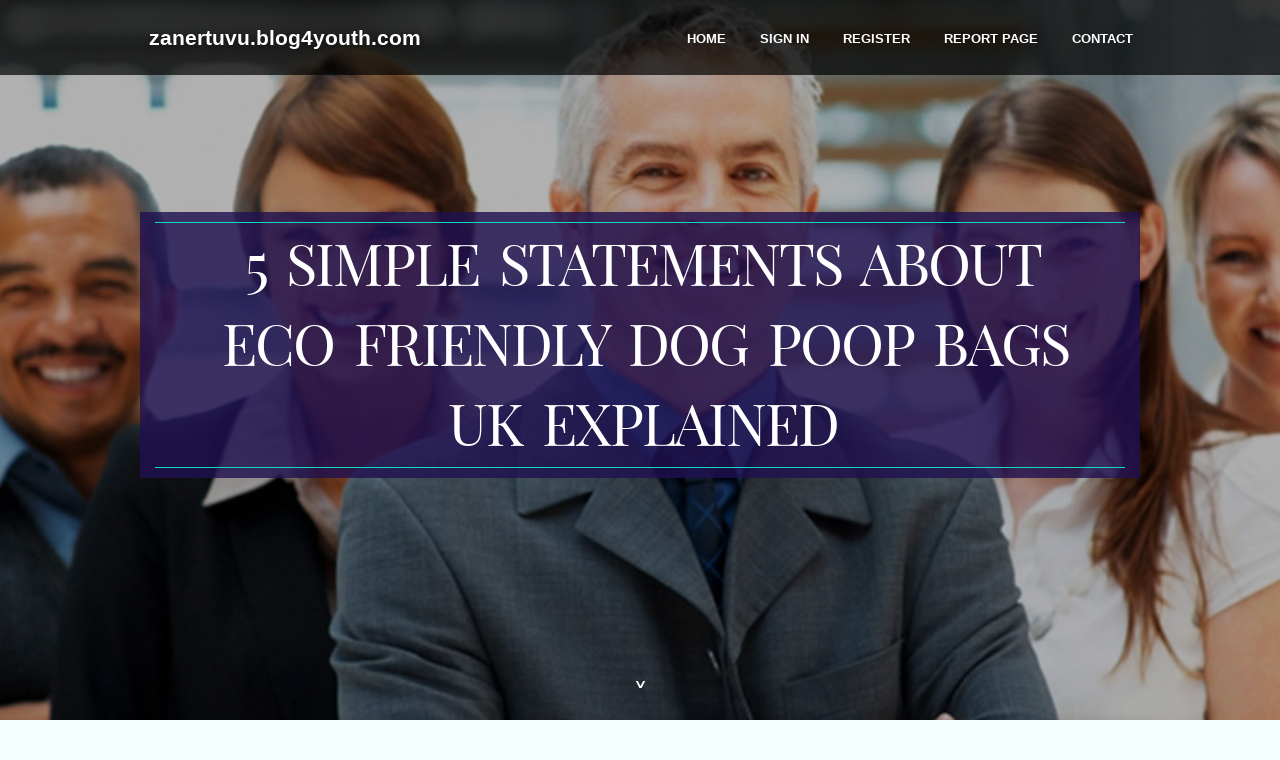

--- FILE ---
content_type: text/html; charset=UTF-8
request_url: https://zanertuvu.blog4youth.com/27166817/5-simple-statements-about-eco-friendly-dog-poop-bags-uk-explained
body_size: 5097
content:
<!DOCTYPE html>
<!--[if IE 8]><html class="lt-ie10 lt-ie9 no-js" prefix="og: https://ogp.me/ns#" lang="en"><![endif]-->
<!--[if IE 9]><html class="lt-ie10 no-js" prefix="og: https://ogp.me/ns#" lang="en"><![endif]-->
<!--[if gt IE 9]><!--><html class="no-js" prefix="og: https://ogp.me/ns#" lang="en"><!--<![endif]-->
<head>
<meta charset="utf-8"><meta http-equiv="X-UA-Compatible" content="IE=edge,chrome=1">
<title>5 Simple Statements About eco friendly dog poop bags uk Explained</title>
<meta name="viewport" content="width=device-width,initial-scale=1,viewport-fit=cover">
<meta name="msapplication-tap-highlight" content="no">
<link href="https://cloud.blog4youth.com/blog/cdn/style.css" rel="stylesheet">
<meta name="generator" content="blog4youth.com">
<meta name="format-detection" content="telephone=no">
<meta property="og:url" content="https://zanertuvu.blog4youth.com/27166817/5-simple-statements-about-eco-friendly-dog-poop-bags-uk-explained">
<meta property="og:title" content="5 Simple Statements About eco friendly dog poop bags uk Explained">
<meta property="og:type" content="article">
<meta property="og:description" content="5 Simple Statements About eco friendly dog poop bags uk Explained">
<meta property="og:site_name" content="blog4youth.com">
<meta property="og:image" content="https://cloud.blog4youth.com/blog/images/img04.jpg">
<link rel="canonical" href="https://zanertuvu.blog4youth.com/27166817/5-simple-statements-about-eco-friendly-dog-poop-bags-uk-explained" />
<link href="https://cloud.blog4youth.com/favicon.ico" rel="shortcut icon" />
</head>
<body class="layout-01 wtf-homepage">
<div class="wnd-page color-red">

<div id="wrapper">

<header id="header">
<div id="layout-section" class="section header header-01 cf design-01 section-media">
<div class="nav-line initial-state cf wnd-fixed">
<div class="section-inner">
<div class="logo logo-default wnd-font-size-90 proxima-nova">
<div class="logo-content">
<div class="text-content-outer"><span class="text-content"><a class="blog_home_link" href="https://zanertuvu.blog4youth.com"><strong>zanertuvu.blog4youth.com</strong></a></span>
</div></div></div>

<nav id="menu" role="navigation"><div class="menu-not-loaded">

<ul class="level-1"><li class="wnd-active wnd-homepage">
<li><a href="https://blog4youth.com"><span>Home</span></a></li>
<li><a href="https://blog4youth.com/sign-in"><span>Sign In</span></a></li>
<li><a href="https://blog4youth.com/register"><span>Register</span></a></li>
<li><a href="https://blog4youth.com/report"><span>Report page</span></a></li>
<li><a href="https://blog4youth.com/contact"><span>Contact</span></a></li>
</ul><span class="more-text">More</span>
</div>
</nav>
  <span style="width:100px; display:none; height:100px; "><a href="https://blog4youth.com/new-posts?1">1</a><a href="https://blog4youth.com/new-posts?2">2</a><a href="https://blog4youth.com/new-posts?3">3</a><a href="https://blog4youth.com/new-posts?4">4</a><a href="https://blog4youth.com/new-posts?5">5</a></span>

<div id="menu-mobile" class="hidden"><a href="#" id="menu-submit"><span></span>Menu</a></div>

</div>
</div>

</div>
</header>
<main id="main" class="cf" role="main">
<div class="section-wrapper cf">
<div class="section-wrapper-content cf"><div class="section header header-01 cf design-01 section-media wnd-background-image">
<div class="section-bg">
<div class="section-bg-layer wnd-background-image  bgpos-top-center bgatt-scroll" style="background-image:url('https://cloud.blog4youth.com/blog/images/img04.jpg')"></div>
<div class="section-bg-layer section-bg-overlay overlay-black-light"></div>
</div>

<div class="header-content cf">
<div class="header-claim">
<div class="claim-content">
<div class="claim-inner">
<div class="section-inner">
<h1><span class="styled-inline-text claim-borders playfair-display"><span><span>5 SIMPLE STATEMENTS ABOUT ECO FRIENDLY DOG POOP BAGS UK EXPLAINED</span></span></span></h1>
</div></div></div></div>

<a href="" class="more"></a>

</div>
<div class="header-gradient"></div>
</div><section class="section default-01 design-01 section-white"><div class="section-bg">
<div class="section-bg-layer">

</div>
<div class="section-bg-layer section-bg-overlay"></div>
</div>
<div class="section-inner">
<div class="content cf">
<div>
<div class="column-wrapper cf">
<div><div class="column-content pr" style="width:100%;">
<div><div class="text cf design-01">


<div class="text-content">
<h1><font style="font-size:170%">5 Simple Statements About eco friendly dog poop bags uk Explained</font></h1>
<h2>5 Simple Statements About eco friendly dog poop bags uk Explained</h2>
<h3><em>Blog Article</em></h3>

<p><img width="560" src="https://m.media-amazon.com/images/I/918Ra0faxcL._AC_SL1500_.jpg" /><br><br>“These have been lengthier and wider, which made it much much easier to get my hand inside, pick up the ‘provides,’ and pull it back above to secure and tie."<br><br>Print Skip To Pet mother and father who walk their dogs often—whether on metropolis streets or perhaps the blocks of the suburban neighborhood—realize the necessity of a dog poop bag holder.<br><br>@thunderdawgthor "Massive shoutout and thank you to my friends at @earthrated for all these goodies! "<br><br>The Pets N Bags poop bags are simple to tear from the roll, in addition to a emblem printed down your entire length from the bag causes it to be quickly apparent which stop is up—perfect for late-night time or early morning potty breaks after you’re only fifty percent awake and want all the help you will get.<br><br>"We are floored. You could have just sent us a substitute, but as a substitute, you despatched us a loaded box of goodies! We have been unbelievably grateful to the generosity of your organization! Thank you so much for not merely the substitution, but the extra goodies way too. Birdie fully authorized! Thank you!"<br><br>By clicking “Acknowledge All Cookies”, you agree to the storing of cookies on your system to improve site navigation, review web-site usage, and aid inside our promoting efforts.<br><br>The knowledge won't usually straight recognize you, nonetheless it can provide you with a more customized World wide web practical experience.<br><br>Any time you wander your Puppy, you'll need durable, trustworthy Puppy poop bags. Numerous towns have regional ordinances requiring Doggy house <a href="https://dog-poop-bags-holder39506.blogitright.com/26702671/5-essential-elements-for-earth-rated-poop-bags-compostable">here</a> owners to pick up soon after their dogs, but it surely’s the well mannered and sanitary issue to accomplish regardless. We purchased 25 well-liked and bestselling Puppy poop bags, then examined them in the real planet making use of volunteer testers and their dogs. We desired to find the poop bags which were easiest to use, most durable, and the the very least gross.<br><br>A different advantage is usually that, as pointed out, these best Doggy poop bags arrive with a dispenser in Each individual box, which helps make them a great solution for those who tend not to have already got a person on hand.<br><br>In case you pick up soon after your dog, what may be annoying is possessing dog poop bags fall short, rupture, and leave a large number on the hands.<br><br>/ Arm and Hammer disposable waste bags and dispenser have natural odor elimination from baking soda; in addition a soft lavender scent. Unique structure connect...<br><br>We had more than a dozen dogs and entrepreneurs take a look at four bags and a person foldable paper. Below’s whatever they believed have been the best compostable Pet dog poop bags.<br><br>They come with a patented dispenser, Even though they're going to slot in typical Doggy leash dispensers if pet owners have already got a favourite.<br><br>Soon after putting in thirty hours of investigate and screening, picking up Canine waste both of those true and simulated, and interviewing Skilled Doggy walkers and Pet transporters, we expect AmazonBasics Pet Waste Bags would be the best Pet dog poop bags for most folks.</p>
<a href="https://remove.backlinks.live" target="_blank">Report this page</a>
</div>

<div style="display:none"><a href="https://deannajxuq839000.blog4youth.com/38990729/unlock-your-91club-account-a-step-by-step-guide">1</a><a href="https://famous-criminal-law-cases76420.blog4youth.com/38990728/vital-queries-to-position-before-choosing-a-criminal-defense-lawyer">2</a><a href="https://bestiptvcanada90356.blog4youth.com/38990727/expert-moving-services-in-edinburgh-hassle-free-home-removals-made-easy">3</a><a href="https://chanceajtbi.blog4youth.com/38990726/acquire-a-calculated-benefit-and-strengthen-your-defense-with-a-criminal-legislation-authority-by-your-side-your-possibility-for-legal-accomplishment-is-waiting">4</a><a href="https://trevormsxwg.blog4youth.com/38990725/versaute-milf-steht-auf-hartes-ficken">5</a><a href="https://saulimyq663155.blog4youth.com/38990724/optimizing-reverse-pallet-logistics-for-sustainability">6</a><a href="https://mariahchlk816883.blog4youth.com/38990723/boost-your-productivity-with-a-virtual-office">7</a><a href="https://jasperfgvk443416.blog4youth.com/38990722/comprehending-havigo-a-thorough-guide">8</a><a href="https://wholesale-clothing-in-cal25825.blog4youth.com/38990721/wholesale-clothing-fundamentals-explained">9</a><a href="https://ianrjyt272159.blog4youth.com/38990720/turn-every-bet-into-excitement-on-mmoo-built-for-winners">10</a><a href="https://ianlwpw105598.blog4youth.com/38990719/elevate-your-prostate-health-naturally">11</a><a href="https://antonxrgd227582.blog4youth.com/38990718/sawan365-slot-%E0%B9%80%E0%B8%84%E0%B8%A3%E0%B8%94-%E0%B8%95%E0%B8%9F%E0%B8%A3-2025-%E0%B9%81%E0%B8%95%E0%B8%81%E0%B8%9A-%E0%B8%AD%E0%B8%A2-%E0%B9%84%E0%B8%A1-%E0%B8%A1-%E0%B8%82-%E0%B8%99%E0%B8%95-%E0%B8%B3-%E0%B8%AA%E0%B8%A1-%E0%B8%84%E0%B8%A3-sawan365-slot-%E0%B9%82%E0%B8%9A%E0%B8%99-%E0%B8%AA%E0%B8%9F%E0%B8%A3-%E0%B8%A2-%E0%B8%99%E0%B8%A2-%E0%B8%99%E0%B9%80%E0%B8%9A%E0%B8%AD%E0%B8%A3-%E0%B9%80%E0%B8%81%E0%B8%A1%E0%B8%AA%E0%B8%A5-%E0%B8%AD%E0%B8%95%E0%B9%81%E0%B8%95%E0%B8%81%E0%B8%87-%E0%B8%B2%E0%B8%A2-%E0%B8%A5-%E0%B8%B2">12</a><a href="https://andreqhlau.blog4youth.com/38990717/not-known-details-about-marketing">13</a><a href="https://villakiralama61353.blog4youth.com/38990716/worldwide-betting-2025-smarter-methods-for-winning-on-the-internet">14</a><a href="https://louislfgdv.blog4youth.com/38990715/how-futures-contracts-can-save-you-time-stress-and-money">15</a></div>

</div></div></div></div></div></div></div></div>
</section>
</div></div>

</main>
<footer id="footer" class="cf">
<div class="section-wrapper cf">
<div class="section-wrapper-content cf"><div class="section footer-01 design-01 section-white">
<div class="section-bg">
<div class="section-bg-layer">
</div>
<div class="section-bg-layer section-bg-overlay"></div>
</div>

<div class="footer-columns">

<div class="section-inner">
<div class="column-box column-content pr">
<div class="content cf wnd-no-cols">
<div>
<div class="text cf design-01">

<div class="form block cf design-01">
<form action="" method="post" _lpchecked="1">
<fieldset class="form-fieldset">
<div><div class="form-input form-text cf wnd-form-field wnd-required">
<label for="field-wnd_ShortTextField_297219"><span class="inline-text"><span>Your Name</span></span></label>
<input id="field-wnd_ShortTextField_297219" name="wnd_ShortTextField_297219" required="" value="" type="text" maxlength="150">
</div><div class="form-input form-email cf wnd-form-field wnd-required">
<label for="field-wnd_EmailField_792175"><span class="inline-text"><span>Email</span></span></label>
<input id="field-wnd_EmailField_792175" name="wnd_EmailField_792175" required="" value="@" type="email" maxlength="255">
</div><div class="form-input form-textarea cf wnd-form-field">
<label for="field-wnd_LongTextField_298580"><span class="inline-text"><span>Comment</span></span></label>
<textarea rows="5" id="field-wnd_LongTextField_298580" name="wnd_LongTextField_298580" placeholder="Enter your comment..."></textarea>
</div></div>
</fieldset>
<div class="form-submit cf button-01"><button type="submit" name="send" value="wnd_FormBlock_859870"><span class="text">Submit</span></button></div>
</form>

</div></div></div></div></div>

<div class="column-box column-content pr">
<div class="content cf wnd-no-cols">
<div>
<div class="text cf design-01">
<div class="text-content"><h1>Comments</h1>

<h2>Unique visitors</h2>
<p>575 Visitors</p>
<h2>Report page</h2>
<p><a href="https://blog4youth.com/report" target="_blank" rel="nofollow" >Report website</a></p>
<h2>Contact Us</h2>
<p><a href="https://blog4youth.com/contact" target="_blank" rel="nofollow" >Contact</a></p>
</div></div></div></div></div>

<div class="column-box column-content pr">
<div class="map block design-01" style="margin-left:0%;margin-right:0%;">
<div class="map-content" id="wnd_MapBlock_872894_container" style="position:relative;padding-bottom:97.67%;">

</div>
</div>
</div>
</div>
<div class="background-stripe"></div>
</div>
    

<div class="footer-line">
<div class="section-inner">
<div class="footer-texts">
<div class="copyright cf">
<div class="copyright-content">
<span class="inline-text">
<span>© 2025&nbsp;All rights reserved</span>
</span>
</div>
</div>
<div class="system-footer cf">
<div class="system-footer-content"><div class="sf">
<div class="sf-content">Powered by <a href="https://blog4youth.com" rel="nofollow" target="_blank">blog4youth.com</a></div>
</div></div>
</div>
</div>
<div class="lang-select cf">
</div></div></div></div></div></div>

</footer>
</div>
</div>
<div id="fe_footer">
<div id="fe_footer_left"><a href="https://blog4youth.com/register" target="_blank">Make a website for free</a></div><a id="fe_footer_right" href="https://blog4youth.com/sign-in" target="_blank">Webiste Login</a><span style="display: none;"><a href="https://blog4youth.com/forum">forum</a></span>
</div>
<script defer src="https://static.cloudflareinsights.com/beacon.min.js/vcd15cbe7772f49c399c6a5babf22c1241717689176015" integrity="sha512-ZpsOmlRQV6y907TI0dKBHq9Md29nnaEIPlkf84rnaERnq6zvWvPUqr2ft8M1aS28oN72PdrCzSjY4U6VaAw1EQ==" data-cf-beacon='{"version":"2024.11.0","token":"25c6fcb3f0154275bb8ea6b602ff0828","r":1,"server_timing":{"name":{"cfCacheStatus":true,"cfEdge":true,"cfExtPri":true,"cfL4":true,"cfOrigin":true,"cfSpeedBrain":true},"location_startswith":null}}' crossorigin="anonymous"></script>
</body>
</html>